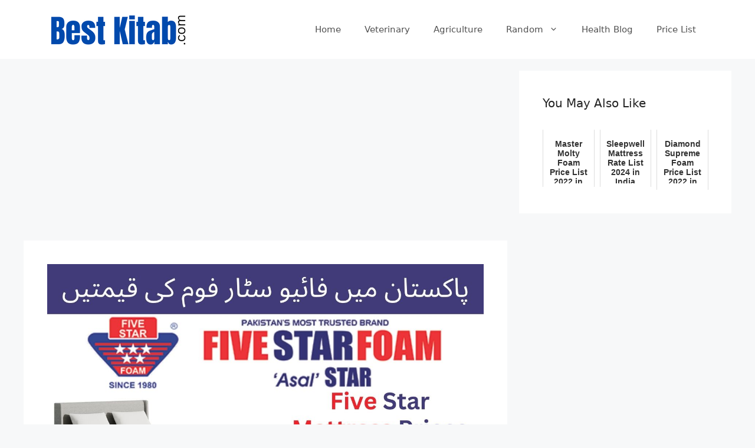

--- FILE ---
content_type: text/html; charset=UTF-8
request_url: https://bestkitab.com/five-star-foam-price-list-in-pakistan/
body_size: 15298
content:
<!DOCTYPE html>
<html lang="en-US">
<head>
	<meta charset="UTF-8">
	<meta name='robots' content='index, follow, max-image-preview:large, max-snippet:-1, max-video-preview:-1' />
<meta name="viewport" content="width=device-width, initial-scale=1">
	<!-- This site is optimized with the Yoast SEO plugin v26.8 - https://yoast.com/product/yoast-seo-wordpress/ -->
	<title>Five Star Foam Price List 2022 in Pakistan</title>
	<link rel="canonical" href="https://bestkitab.com/five-star-foam-price-list-in-pakistan/" />
	<meta property="og:locale" content="en_US" />
	<meta property="og:type" content="article" />
	<meta property="og:title" content="Five Star Foam Price List 2022 in Pakistan" />
	<meta property="og:description" content="On this Webpage, We will share Five Star Foam price list 2022 in Pakistan. In this Five Star Mattress Chart, you can see the prices of 4 Inches, 5 Inches, 6 Inches, 8 Inches, and 10 Inches Mattresses in Pakistan. Five Star Mattress Foam Rate List 2022 in Pakistan Here are the current prices of ... Read more" />
	<meta property="og:url" content="https://bestkitab.com/five-star-foam-price-list-in-pakistan/" />
	<meta property="og:site_name" content="Best Kitab" />
	<meta property="article:published_time" content="2022-09-19T03:34:10+00:00" />
	<meta property="og:image" content="https://bestkitab.com/wp-content/uploads/2022/09/Five-Star-Foam-Price-List-in-Pakistan-Rate-List.jpg" />
	<meta property="og:image:width" content="1200" />
	<meta property="og:image:height" content="630" />
	<meta property="og:image:type" content="image/jpeg" />
	<meta name="author" content="Best Kitab" />
	<meta name="twitter:card" content="summary_large_image" />
	<meta name="twitter:label1" content="Written by" />
	<meta name="twitter:data1" content="Best Kitab" />
	<meta name="twitter:label2" content="Est. reading time" />
	<meta name="twitter:data2" content="2 minutes" />
	<script type="application/ld+json" class="yoast-schema-graph">{"@context":"https://schema.org","@graph":[{"@type":"Article","@id":"https://bestkitab.com/five-star-foam-price-list-in-pakistan/#article","isPartOf":{"@id":"https://bestkitab.com/five-star-foam-price-list-in-pakistan/"},"author":{"name":"Best Kitab","@id":"https://bestkitab.com/#/schema/person/fc9c928970a17a48cb26bb0d938aaf17"},"headline":"Five Star Foam Price List 2022 in Pakistan","datePublished":"2022-09-19T03:34:10+00:00","mainEntityOfPage":{"@id":"https://bestkitab.com/five-star-foam-price-list-in-pakistan/"},"wordCount":245,"commentCount":0,"publisher":{"@id":"https://bestkitab.com/#organization"},"image":{"@id":"https://bestkitab.com/five-star-foam-price-list-in-pakistan/#primaryimage"},"thumbnailUrl":"https://bestkitab.com/wp-content/uploads/2022/09/Five-Star-Foam-Price-List-in-Pakistan-Rate-List.jpg","articleSection":["Household Item Prices"],"inLanguage":"en-US"},{"@type":"WebPage","@id":"https://bestkitab.com/five-star-foam-price-list-in-pakistan/","url":"https://bestkitab.com/five-star-foam-price-list-in-pakistan/","name":"Five Star Foam Price List 2022 in Pakistan","isPartOf":{"@id":"https://bestkitab.com/#website"},"primaryImageOfPage":{"@id":"https://bestkitab.com/five-star-foam-price-list-in-pakistan/#primaryimage"},"image":{"@id":"https://bestkitab.com/five-star-foam-price-list-in-pakistan/#primaryimage"},"thumbnailUrl":"https://bestkitab.com/wp-content/uploads/2022/09/Five-Star-Foam-Price-List-in-Pakistan-Rate-List.jpg","datePublished":"2022-09-19T03:34:10+00:00","breadcrumb":{"@id":"https://bestkitab.com/five-star-foam-price-list-in-pakistan/#breadcrumb"},"inLanguage":"en-US","potentialAction":[{"@type":"ReadAction","target":["https://bestkitab.com/five-star-foam-price-list-in-pakistan/"]}]},{"@type":"ImageObject","inLanguage":"en-US","@id":"https://bestkitab.com/five-star-foam-price-list-in-pakistan/#primaryimage","url":"https://bestkitab.com/wp-content/uploads/2022/09/Five-Star-Foam-Price-List-in-Pakistan-Rate-List.jpg","contentUrl":"https://bestkitab.com/wp-content/uploads/2022/09/Five-Star-Foam-Price-List-in-Pakistan-Rate-List.jpg","width":1200,"height":630,"caption":"Five Star Foam Price List 2022 in Pakistan"},{"@type":"BreadcrumbList","@id":"https://bestkitab.com/five-star-foam-price-list-in-pakistan/#breadcrumb","itemListElement":[{"@type":"ListItem","position":1,"name":"Home","item":"https://bestkitab.com/"},{"@type":"ListItem","position":2,"name":"Five Star Foam Price List 2022 in Pakistan"}]},{"@type":"WebSite","@id":"https://bestkitab.com/#website","url":"https://bestkitab.com/","name":"Best Kitab","description":"Best Kitab Online Free Download","publisher":{"@id":"https://bestkitab.com/#organization"},"potentialAction":[{"@type":"SearchAction","target":{"@type":"EntryPoint","urlTemplate":"https://bestkitab.com/?s={search_term_string}"},"query-input":{"@type":"PropertyValueSpecification","valueRequired":true,"valueName":"search_term_string"}}],"inLanguage":"en-US"},{"@type":"Organization","@id":"https://bestkitab.com/#organization","name":"Best Kitab","url":"https://bestkitab.com/","logo":{"@type":"ImageObject","inLanguage":"en-US","@id":"https://bestkitab.com/#/schema/logo/image/","url":"https://bestkitab.com/wp-content/uploads/2022/09/cropped-BestKitab.com-Logo.png","contentUrl":"https://bestkitab.com/wp-content/uploads/2022/09/cropped-BestKitab.com-Logo.png","width":250,"height":53,"caption":"Best Kitab"},"image":{"@id":"https://bestkitab.com/#/schema/logo/image/"}},{"@type":"Person","@id":"https://bestkitab.com/#/schema/person/fc9c928970a17a48cb26bb0d938aaf17","name":"Best Kitab","image":{"@type":"ImageObject","inLanguage":"en-US","@id":"https://bestkitab.com/#/schema/person/image/","url":"https://secure.gravatar.com/avatar/41af8d0c2f100bfe27e2d9cec8daba8c7cd33bd0be1796a3dd6270ab2049cb81?s=96&d=mm&r=g","contentUrl":"https://secure.gravatar.com/avatar/41af8d0c2f100bfe27e2d9cec8daba8c7cd33bd0be1796a3dd6270ab2049cb81?s=96&d=mm&r=g","caption":"Best Kitab"},"sameAs":["https://bestkitab.com"]}]}</script>
	<!-- / Yoast SEO plugin. -->


<link rel='dns-prefetch' href='//platform-api.sharethis.com' />
<link rel='dns-prefetch' href='//pagead2.googlesyndication.com' />
<link rel="alternate" type="application/rss+xml" title="Best Kitab &raquo; Feed" href="https://bestkitab.com/feed/" />
<script id="wpp-js" src="https://bestkitab.com/wp-content/plugins/wordpress-popular-posts/assets/js/wpp.min.js?ver=7.3.6" data-sampling="0" data-sampling-rate="100" data-api-url="https://bestkitab.com/wp-json/wordpress-popular-posts" data-post-id="1052" data-token="c6ff0cb6ae" data-lang="0" data-debug="0"></script>
<link rel="alternate" title="oEmbed (JSON)" type="application/json+oembed" href="https://bestkitab.com/wp-json/oembed/1.0/embed?url=https%3A%2F%2Fbestkitab.com%2Ffive-star-foam-price-list-in-pakistan%2F" />
<link rel="alternate" title="oEmbed (XML)" type="text/xml+oembed" href="https://bestkitab.com/wp-json/oembed/1.0/embed?url=https%3A%2F%2Fbestkitab.com%2Ffive-star-foam-price-list-in-pakistan%2F&#038;format=xml" />
<style id='wp-img-auto-sizes-contain-inline-css'>
img:is([sizes=auto i],[sizes^="auto," i]){contain-intrinsic-size:3000px 1500px}
/*# sourceURL=wp-img-auto-sizes-contain-inline-css */
</style>

<style id='wp-emoji-styles-inline-css'>

	img.wp-smiley, img.emoji {
		display: inline !important;
		border: none !important;
		box-shadow: none !important;
		height: 1em !important;
		width: 1em !important;
		margin: 0 0.07em !important;
		vertical-align: -0.1em !important;
		background: none !important;
		padding: 0 !important;
	}
/*# sourceURL=wp-emoji-styles-inline-css */
</style>
<link rel='stylesheet' id='wp-block-library-css' href='https://bestkitab.com/wp-includes/css/dist/block-library/style.min.css?ver=6.9' media='all' />
<style id='global-styles-inline-css'>
:root{--wp--preset--aspect-ratio--square: 1;--wp--preset--aspect-ratio--4-3: 4/3;--wp--preset--aspect-ratio--3-4: 3/4;--wp--preset--aspect-ratio--3-2: 3/2;--wp--preset--aspect-ratio--2-3: 2/3;--wp--preset--aspect-ratio--16-9: 16/9;--wp--preset--aspect-ratio--9-16: 9/16;--wp--preset--color--black: #000000;--wp--preset--color--cyan-bluish-gray: #abb8c3;--wp--preset--color--white: #ffffff;--wp--preset--color--pale-pink: #f78da7;--wp--preset--color--vivid-red: #cf2e2e;--wp--preset--color--luminous-vivid-orange: #ff6900;--wp--preset--color--luminous-vivid-amber: #fcb900;--wp--preset--color--light-green-cyan: #7bdcb5;--wp--preset--color--vivid-green-cyan: #00d084;--wp--preset--color--pale-cyan-blue: #8ed1fc;--wp--preset--color--vivid-cyan-blue: #0693e3;--wp--preset--color--vivid-purple: #9b51e0;--wp--preset--color--contrast: var(--contrast);--wp--preset--color--contrast-2: var(--contrast-2);--wp--preset--color--contrast-3: var(--contrast-3);--wp--preset--color--base: var(--base);--wp--preset--color--base-2: var(--base-2);--wp--preset--color--base-3: var(--base-3);--wp--preset--color--accent: var(--accent);--wp--preset--gradient--vivid-cyan-blue-to-vivid-purple: linear-gradient(135deg,rgb(6,147,227) 0%,rgb(155,81,224) 100%);--wp--preset--gradient--light-green-cyan-to-vivid-green-cyan: linear-gradient(135deg,rgb(122,220,180) 0%,rgb(0,208,130) 100%);--wp--preset--gradient--luminous-vivid-amber-to-luminous-vivid-orange: linear-gradient(135deg,rgb(252,185,0) 0%,rgb(255,105,0) 100%);--wp--preset--gradient--luminous-vivid-orange-to-vivid-red: linear-gradient(135deg,rgb(255,105,0) 0%,rgb(207,46,46) 100%);--wp--preset--gradient--very-light-gray-to-cyan-bluish-gray: linear-gradient(135deg,rgb(238,238,238) 0%,rgb(169,184,195) 100%);--wp--preset--gradient--cool-to-warm-spectrum: linear-gradient(135deg,rgb(74,234,220) 0%,rgb(151,120,209) 20%,rgb(207,42,186) 40%,rgb(238,44,130) 60%,rgb(251,105,98) 80%,rgb(254,248,76) 100%);--wp--preset--gradient--blush-light-purple: linear-gradient(135deg,rgb(255,206,236) 0%,rgb(152,150,240) 100%);--wp--preset--gradient--blush-bordeaux: linear-gradient(135deg,rgb(254,205,165) 0%,rgb(254,45,45) 50%,rgb(107,0,62) 100%);--wp--preset--gradient--luminous-dusk: linear-gradient(135deg,rgb(255,203,112) 0%,rgb(199,81,192) 50%,rgb(65,88,208) 100%);--wp--preset--gradient--pale-ocean: linear-gradient(135deg,rgb(255,245,203) 0%,rgb(182,227,212) 50%,rgb(51,167,181) 100%);--wp--preset--gradient--electric-grass: linear-gradient(135deg,rgb(202,248,128) 0%,rgb(113,206,126) 100%);--wp--preset--gradient--midnight: linear-gradient(135deg,rgb(2,3,129) 0%,rgb(40,116,252) 100%);--wp--preset--font-size--small: 13px;--wp--preset--font-size--medium: 20px;--wp--preset--font-size--large: 36px;--wp--preset--font-size--x-large: 42px;--wp--preset--spacing--20: 0.44rem;--wp--preset--spacing--30: 0.67rem;--wp--preset--spacing--40: 1rem;--wp--preset--spacing--50: 1.5rem;--wp--preset--spacing--60: 2.25rem;--wp--preset--spacing--70: 3.38rem;--wp--preset--spacing--80: 5.06rem;--wp--preset--shadow--natural: 6px 6px 9px rgba(0, 0, 0, 0.2);--wp--preset--shadow--deep: 12px 12px 50px rgba(0, 0, 0, 0.4);--wp--preset--shadow--sharp: 6px 6px 0px rgba(0, 0, 0, 0.2);--wp--preset--shadow--outlined: 6px 6px 0px -3px rgb(255, 255, 255), 6px 6px rgb(0, 0, 0);--wp--preset--shadow--crisp: 6px 6px 0px rgb(0, 0, 0);}:where(.is-layout-flex){gap: 0.5em;}:where(.is-layout-grid){gap: 0.5em;}body .is-layout-flex{display: flex;}.is-layout-flex{flex-wrap: wrap;align-items: center;}.is-layout-flex > :is(*, div){margin: 0;}body .is-layout-grid{display: grid;}.is-layout-grid > :is(*, div){margin: 0;}:where(.wp-block-columns.is-layout-flex){gap: 2em;}:where(.wp-block-columns.is-layout-grid){gap: 2em;}:where(.wp-block-post-template.is-layout-flex){gap: 1.25em;}:where(.wp-block-post-template.is-layout-grid){gap: 1.25em;}.has-black-color{color: var(--wp--preset--color--black) !important;}.has-cyan-bluish-gray-color{color: var(--wp--preset--color--cyan-bluish-gray) !important;}.has-white-color{color: var(--wp--preset--color--white) !important;}.has-pale-pink-color{color: var(--wp--preset--color--pale-pink) !important;}.has-vivid-red-color{color: var(--wp--preset--color--vivid-red) !important;}.has-luminous-vivid-orange-color{color: var(--wp--preset--color--luminous-vivid-orange) !important;}.has-luminous-vivid-amber-color{color: var(--wp--preset--color--luminous-vivid-amber) !important;}.has-light-green-cyan-color{color: var(--wp--preset--color--light-green-cyan) !important;}.has-vivid-green-cyan-color{color: var(--wp--preset--color--vivid-green-cyan) !important;}.has-pale-cyan-blue-color{color: var(--wp--preset--color--pale-cyan-blue) !important;}.has-vivid-cyan-blue-color{color: var(--wp--preset--color--vivid-cyan-blue) !important;}.has-vivid-purple-color{color: var(--wp--preset--color--vivid-purple) !important;}.has-black-background-color{background-color: var(--wp--preset--color--black) !important;}.has-cyan-bluish-gray-background-color{background-color: var(--wp--preset--color--cyan-bluish-gray) !important;}.has-white-background-color{background-color: var(--wp--preset--color--white) !important;}.has-pale-pink-background-color{background-color: var(--wp--preset--color--pale-pink) !important;}.has-vivid-red-background-color{background-color: var(--wp--preset--color--vivid-red) !important;}.has-luminous-vivid-orange-background-color{background-color: var(--wp--preset--color--luminous-vivid-orange) !important;}.has-luminous-vivid-amber-background-color{background-color: var(--wp--preset--color--luminous-vivid-amber) !important;}.has-light-green-cyan-background-color{background-color: var(--wp--preset--color--light-green-cyan) !important;}.has-vivid-green-cyan-background-color{background-color: var(--wp--preset--color--vivid-green-cyan) !important;}.has-pale-cyan-blue-background-color{background-color: var(--wp--preset--color--pale-cyan-blue) !important;}.has-vivid-cyan-blue-background-color{background-color: var(--wp--preset--color--vivid-cyan-blue) !important;}.has-vivid-purple-background-color{background-color: var(--wp--preset--color--vivid-purple) !important;}.has-black-border-color{border-color: var(--wp--preset--color--black) !important;}.has-cyan-bluish-gray-border-color{border-color: var(--wp--preset--color--cyan-bluish-gray) !important;}.has-white-border-color{border-color: var(--wp--preset--color--white) !important;}.has-pale-pink-border-color{border-color: var(--wp--preset--color--pale-pink) !important;}.has-vivid-red-border-color{border-color: var(--wp--preset--color--vivid-red) !important;}.has-luminous-vivid-orange-border-color{border-color: var(--wp--preset--color--luminous-vivid-orange) !important;}.has-luminous-vivid-amber-border-color{border-color: var(--wp--preset--color--luminous-vivid-amber) !important;}.has-light-green-cyan-border-color{border-color: var(--wp--preset--color--light-green-cyan) !important;}.has-vivid-green-cyan-border-color{border-color: var(--wp--preset--color--vivid-green-cyan) !important;}.has-pale-cyan-blue-border-color{border-color: var(--wp--preset--color--pale-cyan-blue) !important;}.has-vivid-cyan-blue-border-color{border-color: var(--wp--preset--color--vivid-cyan-blue) !important;}.has-vivid-purple-border-color{border-color: var(--wp--preset--color--vivid-purple) !important;}.has-vivid-cyan-blue-to-vivid-purple-gradient-background{background: var(--wp--preset--gradient--vivid-cyan-blue-to-vivid-purple) !important;}.has-light-green-cyan-to-vivid-green-cyan-gradient-background{background: var(--wp--preset--gradient--light-green-cyan-to-vivid-green-cyan) !important;}.has-luminous-vivid-amber-to-luminous-vivid-orange-gradient-background{background: var(--wp--preset--gradient--luminous-vivid-amber-to-luminous-vivid-orange) !important;}.has-luminous-vivid-orange-to-vivid-red-gradient-background{background: var(--wp--preset--gradient--luminous-vivid-orange-to-vivid-red) !important;}.has-very-light-gray-to-cyan-bluish-gray-gradient-background{background: var(--wp--preset--gradient--very-light-gray-to-cyan-bluish-gray) !important;}.has-cool-to-warm-spectrum-gradient-background{background: var(--wp--preset--gradient--cool-to-warm-spectrum) !important;}.has-blush-light-purple-gradient-background{background: var(--wp--preset--gradient--blush-light-purple) !important;}.has-blush-bordeaux-gradient-background{background: var(--wp--preset--gradient--blush-bordeaux) !important;}.has-luminous-dusk-gradient-background{background: var(--wp--preset--gradient--luminous-dusk) !important;}.has-pale-ocean-gradient-background{background: var(--wp--preset--gradient--pale-ocean) !important;}.has-electric-grass-gradient-background{background: var(--wp--preset--gradient--electric-grass) !important;}.has-midnight-gradient-background{background: var(--wp--preset--gradient--midnight) !important;}.has-small-font-size{font-size: var(--wp--preset--font-size--small) !important;}.has-medium-font-size{font-size: var(--wp--preset--font-size--medium) !important;}.has-large-font-size{font-size: var(--wp--preset--font-size--large) !important;}.has-x-large-font-size{font-size: var(--wp--preset--font-size--x-large) !important;}
/*# sourceURL=global-styles-inline-css */
</style>

<style id='classic-theme-styles-inline-css'>
/*! This file is auto-generated */
.wp-block-button__link{color:#fff;background-color:#32373c;border-radius:9999px;box-shadow:none;text-decoration:none;padding:calc(.667em + 2px) calc(1.333em + 2px);font-size:1.125em}.wp-block-file__button{background:#32373c;color:#fff;text-decoration:none}
/*# sourceURL=/wp-includes/css/classic-themes.min.css */
</style>
<link rel='stylesheet' id='contact-form-7-css' href='https://bestkitab.com/wp-content/plugins/contact-form-7/includes/css/styles.css?ver=6.1.4' media='all' />
<link rel='stylesheet' id='share-this-share-buttons-sticky-css' href='https://bestkitab.com/wp-content/plugins/sharethis-share-buttons/css/mu-style.css?ver=1754681856' media='all' />
<link rel='stylesheet' id='uaf_client_css-css' href='https://bestkitab.com/wp-content/uploads/useanyfont/uaf.css?ver=1764315325' media='all' />
<link rel='stylesheet' id='ez-toc-css' href='https://bestkitab.com/wp-content/plugins/easy-table-of-contents/assets/css/screen.min.css?ver=2.0.80' media='all' />
<style id='ez-toc-inline-css'>
div#ez-toc-container .ez-toc-title {font-size: 120%;}div#ez-toc-container .ez-toc-title {font-weight: 500;}div#ez-toc-container ul li , div#ez-toc-container ul li a {font-size: 95%;}div#ez-toc-container ul li , div#ez-toc-container ul li a {font-weight: 500;}div#ez-toc-container nav ul ul li {font-size: 90%;}.ez-toc-box-title {font-weight: bold; margin-bottom: 10px; text-align: center; text-transform: uppercase; letter-spacing: 1px; color: #666; padding-bottom: 5px;position:absolute;top:-4%;left:5%;background-color: inherit;transition: top 0.3s ease;}.ez-toc-box-title.toc-closed {top:-25%;}
.ez-toc-container-direction {direction: ltr;}.ez-toc-counter ul{counter-reset: item ;}.ez-toc-counter nav ul li a::before {content: counters(item, '.', decimal) '. ';display: inline-block;counter-increment: item;flex-grow: 0;flex-shrink: 0;margin-right: .2em; float: left; }.ez-toc-widget-direction {direction: ltr;}.ez-toc-widget-container ul{counter-reset: item ;}.ez-toc-widget-container nav ul li a::before {content: counters(item, '.', decimal) '. ';display: inline-block;counter-increment: item;flex-grow: 0;flex-shrink: 0;margin-right: .2em; float: left; }
/*# sourceURL=ez-toc-inline-css */
</style>
<link rel='stylesheet' id='wordpress-popular-posts-css-css' href='https://bestkitab.com/wp-content/plugins/wordpress-popular-posts/assets/css/wpp.css?ver=7.3.6' media='all' />
<link rel='stylesheet' id='generate-widget-areas-css' href='https://bestkitab.com/wp-content/themes/generatepress/assets/css/components/widget-areas.min.css?ver=3.6.1' media='all' />
<link rel='stylesheet' id='generate-style-css' href='https://bestkitab.com/wp-content/themes/generatepress/assets/css/main.min.css?ver=3.6.1' media='all' />
<style id='generate-style-inline-css'>
body{background-color:#f7f8f9;color:#222222;}a{color:#1e73be;}a:hover, a:focus, a:active{color:#000000;}.wp-block-group__inner-container{max-width:1200px;margin-left:auto;margin-right:auto;}.generate-back-to-top{font-size:20px;border-radius:3px;position:fixed;bottom:30px;right:30px;line-height:40px;width:40px;text-align:center;z-index:10;transition:opacity 300ms ease-in-out;opacity:0.1;transform:translateY(1000px);}.generate-back-to-top__show{opacity:1;transform:translateY(0);}:root{--contrast:#222222;--contrast-2:#575760;--contrast-3:#b2b2be;--base:#f0f0f0;--base-2:#f7f8f9;--base-3:#ffffff;--accent:#1e73be;}:root .has-contrast-color{color:var(--contrast);}:root .has-contrast-background-color{background-color:var(--contrast);}:root .has-contrast-2-color{color:var(--contrast-2);}:root .has-contrast-2-background-color{background-color:var(--contrast-2);}:root .has-contrast-3-color{color:var(--contrast-3);}:root .has-contrast-3-background-color{background-color:var(--contrast-3);}:root .has-base-color{color:var(--base);}:root .has-base-background-color{background-color:var(--base);}:root .has-base-2-color{color:var(--base-2);}:root .has-base-2-background-color{background-color:var(--base-2);}:root .has-base-3-color{color:var(--base-3);}:root .has-base-3-background-color{background-color:var(--base-3);}:root .has-accent-color{color:var(--accent);}:root .has-accent-background-color{background-color:var(--accent);}body, button, input, select, textarea{font-family:-apple-system, system-ui, BlinkMacSystemFont, "Segoe UI", Helvetica, Arial, sans-serif, "Apple Color Emoji", "Segoe UI Emoji", "Segoe UI Symbol";}body{line-height:1.5;}.entry-content > [class*="wp-block-"]:not(:last-child):not(.wp-block-heading){margin-bottom:1.5em;}.main-navigation .main-nav ul ul li a{font-size:14px;}.sidebar .widget, .footer-widgets .widget{font-size:17px;}@media (max-width:768px){h1{font-size:31px;}h2{font-size:27px;}h3{font-size:24px;}h4{font-size:22px;}h5{font-size:19px;}}.top-bar{background-color:#636363;color:#ffffff;}.top-bar a{color:#ffffff;}.top-bar a:hover{color:#303030;}.site-header{background-color:#ffffff;}.main-title a,.main-title a:hover{color:#222222;}.site-description{color:#757575;}.mobile-menu-control-wrapper .menu-toggle,.mobile-menu-control-wrapper .menu-toggle:hover,.mobile-menu-control-wrapper .menu-toggle:focus,.has-inline-mobile-toggle #site-navigation.toggled{background-color:rgba(0, 0, 0, 0.02);}.main-navigation,.main-navigation ul ul{background-color:#ffffff;}.main-navigation .main-nav ul li a, .main-navigation .menu-toggle, .main-navigation .menu-bar-items{color:#515151;}.main-navigation .main-nav ul li:not([class*="current-menu-"]):hover > a, .main-navigation .main-nav ul li:not([class*="current-menu-"]):focus > a, .main-navigation .main-nav ul li.sfHover:not([class*="current-menu-"]) > a, .main-navigation .menu-bar-item:hover > a, .main-navigation .menu-bar-item.sfHover > a{color:#7a8896;background-color:#ffffff;}button.menu-toggle:hover,button.menu-toggle:focus{color:#515151;}.main-navigation .main-nav ul li[class*="current-menu-"] > a{color:#7a8896;background-color:#ffffff;}.navigation-search input[type="search"],.navigation-search input[type="search"]:active, .navigation-search input[type="search"]:focus, .main-navigation .main-nav ul li.search-item.active > a, .main-navigation .menu-bar-items .search-item.active > a{color:#7a8896;background-color:#ffffff;}.main-navigation ul ul{background-color:#eaeaea;}.main-navigation .main-nav ul ul li a{color:#515151;}.main-navigation .main-nav ul ul li:not([class*="current-menu-"]):hover > a,.main-navigation .main-nav ul ul li:not([class*="current-menu-"]):focus > a, .main-navigation .main-nav ul ul li.sfHover:not([class*="current-menu-"]) > a{color:#7a8896;background-color:#eaeaea;}.main-navigation .main-nav ul ul li[class*="current-menu-"] > a{color:#7a8896;background-color:#eaeaea;}.separate-containers .inside-article, .separate-containers .comments-area, .separate-containers .page-header, .one-container .container, .separate-containers .paging-navigation, .inside-page-header{background-color:#ffffff;}.entry-title a{color:#222222;}.entry-title a:hover{color:#55555e;}.entry-meta{color:#595959;}.sidebar .widget{background-color:#ffffff;}.footer-widgets{background-color:#ffffff;}.footer-widgets .widget-title{color:#000000;}.site-info{color:#ffffff;background-color:#55555e;}.site-info a{color:#ffffff;}.site-info a:hover{color:#d3d3d3;}.footer-bar .widget_nav_menu .current-menu-item a{color:#d3d3d3;}input[type="text"],input[type="email"],input[type="url"],input[type="password"],input[type="search"],input[type="tel"],input[type="number"],textarea,select{color:#666666;background-color:#fafafa;border-color:#cccccc;}input[type="text"]:focus,input[type="email"]:focus,input[type="url"]:focus,input[type="password"]:focus,input[type="search"]:focus,input[type="tel"]:focus,input[type="number"]:focus,textarea:focus,select:focus{color:#666666;background-color:#ffffff;border-color:#bfbfbf;}button,html input[type="button"],input[type="reset"],input[type="submit"],a.button,a.wp-block-button__link:not(.has-background){color:#ffffff;background-color:#55555e;}button:hover,html input[type="button"]:hover,input[type="reset"]:hover,input[type="submit"]:hover,a.button:hover,button:focus,html input[type="button"]:focus,input[type="reset"]:focus,input[type="submit"]:focus,a.button:focus,a.wp-block-button__link:not(.has-background):active,a.wp-block-button__link:not(.has-background):focus,a.wp-block-button__link:not(.has-background):hover{color:#ffffff;background-color:#3f4047;}a.generate-back-to-top{background-color:rgba( 0,0,0,0.4 );color:#ffffff;}a.generate-back-to-top:hover,a.generate-back-to-top:focus{background-color:rgba( 0,0,0,0.6 );color:#ffffff;}:root{--gp-search-modal-bg-color:var(--base-3);--gp-search-modal-text-color:var(--contrast);--gp-search-modal-overlay-bg-color:rgba(0,0,0,0.2);}@media (max-width:768px){.main-navigation .menu-bar-item:hover > a, .main-navigation .menu-bar-item.sfHover > a{background:none;color:#515151;}}.nav-below-header .main-navigation .inside-navigation.grid-container, .nav-above-header .main-navigation .inside-navigation.grid-container{padding:0px 20px 0px 20px;}.site-main .wp-block-group__inner-container{padding:40px;}.separate-containers .paging-navigation{padding-top:20px;padding-bottom:20px;}.entry-content .alignwide, body:not(.no-sidebar) .entry-content .alignfull{margin-left:-40px;width:calc(100% + 80px);max-width:calc(100% + 80px);}.rtl .menu-item-has-children .dropdown-menu-toggle{padding-left:20px;}.rtl .main-navigation .main-nav ul li.menu-item-has-children > a{padding-right:20px;}@media (max-width:768px){.separate-containers .inside-article, .separate-containers .comments-area, .separate-containers .page-header, .separate-containers .paging-navigation, .one-container .site-content, .inside-page-header{padding:30px;}.site-main .wp-block-group__inner-container{padding:30px;}.inside-top-bar{padding-right:30px;padding-left:30px;}.inside-header{padding-right:30px;padding-left:30px;}.widget-area .widget{padding-top:30px;padding-right:30px;padding-bottom:30px;padding-left:30px;}.footer-widgets-container{padding-top:30px;padding-right:30px;padding-bottom:30px;padding-left:30px;}.inside-site-info{padding-right:30px;padding-left:30px;}.entry-content .alignwide, body:not(.no-sidebar) .entry-content .alignfull{margin-left:-30px;width:calc(100% + 60px);max-width:calc(100% + 60px);}.one-container .site-main .paging-navigation{margin-bottom:20px;}}/* End cached CSS */.is-right-sidebar{width:30%;}.is-left-sidebar{width:30%;}.site-content .content-area{width:70%;}@media (max-width:768px){.main-navigation .menu-toggle,.sidebar-nav-mobile:not(#sticky-placeholder){display:block;}.main-navigation ul,.gen-sidebar-nav,.main-navigation:not(.slideout-navigation):not(.toggled) .main-nav > ul,.has-inline-mobile-toggle #site-navigation .inside-navigation > *:not(.navigation-search):not(.main-nav){display:none;}.nav-align-right .inside-navigation,.nav-align-center .inside-navigation{justify-content:space-between;}.has-inline-mobile-toggle .mobile-menu-control-wrapper{display:flex;flex-wrap:wrap;}.has-inline-mobile-toggle .inside-header{flex-direction:row;text-align:left;flex-wrap:wrap;}.has-inline-mobile-toggle .header-widget,.has-inline-mobile-toggle #site-navigation{flex-basis:100%;}.nav-float-left .has-inline-mobile-toggle #site-navigation{order:10;}}
/*# sourceURL=generate-style-inline-css */
</style>
<script src="https://bestkitab.com/wp-content/plugins/related-posts-thumbnails/assets/js/front.min.js?ver=4.3.1" id="rpt_front_style-js"></script>
<script src="https://bestkitab.com/wp-includes/js/jquery/jquery.min.js?ver=3.7.1" id="jquery-core-js"></script>
<script src="https://bestkitab.com/wp-includes/js/jquery/jquery-migrate.min.js?ver=3.4.1" id="jquery-migrate-js"></script>
<script src="https://bestkitab.com/wp-content/plugins/related-posts-thumbnails/assets/js/lazy-load.js?ver=4.3.1" id="rpt-lazy-load-js"></script>
<script src="//platform-api.sharethis.com/js/sharethis.js?ver=2.3.6#property=618cba0791ffe60012ad1758&amp;product=inline-buttons&amp;source=sharethis-share-buttons-wordpress" id="share-this-share-buttons-mu-js"></script>
<link rel="https://api.w.org/" href="https://bestkitab.com/wp-json/" /><link rel="alternate" title="JSON" type="application/json" href="https://bestkitab.com/wp-json/wp/v2/posts/1052" /><link rel="EditURI" type="application/rsd+xml" title="RSD" href="https://bestkitab.com/xmlrpc.php?rsd" />
<meta name="generator" content="WordPress 6.9" />
<link rel='shortlink' href='https://bestkitab.com/?p=1052' />
<meta name="generator" content="Site Kit by Google 1.123.1" /><meta name="google-site-verification" content="lOmXv73w136nreP9WzWGVFqOX_lC25sNXdAZBuH6K3s" />


<script async src="https://pagead2.googlesyndication.com/pagead/js/adsbygoogle.js?client=ca-pub-2124079017847185"
     crossorigin="anonymous"></script>


<!-- Google tag (gtag.js) -->
<script async src="https://www.googletagmanager.com/gtag/js?id=G-5CPRVH2DW6"></script>
<script>
  window.dataLayer = window.dataLayer || [];
  function gtag(){dataLayer.push(arguments);}
  gtag('js', new Date());

  gtag('config', 'G-5CPRVH2DW6');
</script>
<style>

/* CSS added by Hide Metadata Plugin */

.entry-meta .byline,
			.entry-meta .by-author,
			.entry-header .entry-meta > span.byline,
			.entry-meta .author.vcard {
				display: none;
			}</style>
        <style>
            #related_posts_thumbnails li {
                border-right: 1px solid #dddddd;
                background-color: #ffffff            }

            #related_posts_thumbnails li:hover {
                background-color: #eeeeee;
            }

            .relpost_content {
                font-size: 14px;
                color: #333333;
            }

            .relpost-block-single {
                background-color: #ffffff;
                border-right: 1px solid #dddddd;
                border-left: 1px solid #dddddd;
                margin-right: -1px;
            }

            .relpost-block-single:hover {
                background-color: #eeeeee;
            }
        </style>

                    <style id="wpp-loading-animation-styles">@-webkit-keyframes bgslide{from{background-position-x:0}to{background-position-x:-200%}}@keyframes bgslide{from{background-position-x:0}to{background-position-x:-200%}}.wpp-widget-block-placeholder,.wpp-shortcode-placeholder{margin:0 auto;width:60px;height:3px;background:#dd3737;background:linear-gradient(90deg,#dd3737 0%,#571313 10%,#dd3737 100%);background-size:200% auto;border-radius:3px;-webkit-animation:bgslide 1s infinite linear;animation:bgslide 1s infinite linear}</style>
            
<!-- Google AdSense meta tags added by Site Kit -->
<meta name="google-adsense-platform-account" content="ca-host-pub-2644536267352236">
<meta name="google-adsense-platform-domain" content="sitekit.withgoogle.com">
<!-- End Google AdSense meta tags added by Site Kit -->

<!-- Google AdSense snippet added by Site Kit -->
<script async src="https://pagead2.googlesyndication.com/pagead/js/adsbygoogle.js?client=ca-pub-9638606461206819&amp;host=ca-host-pub-2644536267352236" crossorigin="anonymous"></script>

<!-- End Google AdSense snippet added by Site Kit -->
</head>

<body class="wp-singular post-template-default single single-post postid-1052 single-format-standard wp-custom-logo wp-embed-responsive wp-theme-generatepress right-sidebar nav-float-right separate-containers header-aligned-left dropdown-hover featured-image-active" itemtype="https://schema.org/Blog" itemscope>
	<a class="screen-reader-text skip-link" href="#content" title="Skip to content">Skip to content</a>		<header class="site-header has-inline-mobile-toggle" id="masthead" aria-label="Site"  itemtype="https://schema.org/WPHeader" itemscope>
			<div class="inside-header grid-container">
				<div class="site-logo">
					<a href="https://bestkitab.com/" rel="home">
						<img  class="header-image is-logo-image" alt="Best Kitab" src="https://bestkitab.com/wp-content/uploads/2022/09/cropped-BestKitab.com-Logo.png" width="250" height="53" />
					</a>
				</div>	<nav class="main-navigation mobile-menu-control-wrapper" id="mobile-menu-control-wrapper" aria-label="Mobile Toggle">
				<button data-nav="site-navigation" class="menu-toggle" aria-controls="primary-menu" aria-expanded="false">
			<span class="gp-icon icon-menu-bars"><svg viewBox="0 0 512 512" aria-hidden="true" xmlns="http://www.w3.org/2000/svg" width="1em" height="1em"><path d="M0 96c0-13.255 10.745-24 24-24h464c13.255 0 24 10.745 24 24s-10.745 24-24 24H24c-13.255 0-24-10.745-24-24zm0 160c0-13.255 10.745-24 24-24h464c13.255 0 24 10.745 24 24s-10.745 24-24 24H24c-13.255 0-24-10.745-24-24zm0 160c0-13.255 10.745-24 24-24h464c13.255 0 24 10.745 24 24s-10.745 24-24 24H24c-13.255 0-24-10.745-24-24z" /></svg><svg viewBox="0 0 512 512" aria-hidden="true" xmlns="http://www.w3.org/2000/svg" width="1em" height="1em"><path d="M71.029 71.029c9.373-9.372 24.569-9.372 33.942 0L256 222.059l151.029-151.03c9.373-9.372 24.569-9.372 33.942 0 9.372 9.373 9.372 24.569 0 33.942L289.941 256l151.03 151.029c9.372 9.373 9.372 24.569 0 33.942-9.373 9.372-24.569 9.372-33.942 0L256 289.941l-151.029 151.03c-9.373 9.372-24.569 9.372-33.942 0-9.372-9.373-9.372-24.569 0-33.942L222.059 256 71.029 104.971c-9.372-9.373-9.372-24.569 0-33.942z" /></svg></span><span class="screen-reader-text">Menu</span>		</button>
	</nav>
			<nav class="main-navigation sub-menu-right" id="site-navigation" aria-label="Primary"  itemtype="https://schema.org/SiteNavigationElement" itemscope>
			<div class="inside-navigation grid-container">
								<button class="menu-toggle" aria-controls="primary-menu" aria-expanded="false">
					<span class="gp-icon icon-menu-bars"><svg viewBox="0 0 512 512" aria-hidden="true" xmlns="http://www.w3.org/2000/svg" width="1em" height="1em"><path d="M0 96c0-13.255 10.745-24 24-24h464c13.255 0 24 10.745 24 24s-10.745 24-24 24H24c-13.255 0-24-10.745-24-24zm0 160c0-13.255 10.745-24 24-24h464c13.255 0 24 10.745 24 24s-10.745 24-24 24H24c-13.255 0-24-10.745-24-24zm0 160c0-13.255 10.745-24 24-24h464c13.255 0 24 10.745 24 24s-10.745 24-24 24H24c-13.255 0-24-10.745-24-24z" /></svg><svg viewBox="0 0 512 512" aria-hidden="true" xmlns="http://www.w3.org/2000/svg" width="1em" height="1em"><path d="M71.029 71.029c9.373-9.372 24.569-9.372 33.942 0L256 222.059l151.029-151.03c9.373-9.372 24.569-9.372 33.942 0 9.372 9.373 9.372 24.569 0 33.942L289.941 256l151.03 151.029c9.372 9.373 9.372 24.569 0 33.942-9.373 9.372-24.569 9.372-33.942 0L256 289.941l-151.029 151.03c-9.373 9.372-24.569 9.372-33.942 0-9.372-9.373-9.372-24.569 0-33.942L222.059 256 71.029 104.971c-9.372-9.373-9.372-24.569 0-33.942z" /></svg></span><span class="mobile-menu">Menu</span>				</button>
				<div id="primary-menu" class="main-nav"><ul id="menu-main-menu" class=" menu sf-menu"><li id="menu-item-164" class="menu-item menu-item-type-custom menu-item-object-custom menu-item-home menu-item-164"><a href="https://bestkitab.com/">Home</a></li>
<li id="menu-item-91" class="menu-item menu-item-type-taxonomy menu-item-object-category menu-item-91"><a href="https://bestkitab.com/category/veterinary-books-in-urdu/">Veterinary</a></li>
<li id="menu-item-322" class="menu-item menu-item-type-custom menu-item-object-custom menu-item-322"><a href="https://bestkitab.com/category/agriculture-books-in-urdu/">Agriculture</a></li>
<li id="menu-item-289" class="menu-item menu-item-type-custom menu-item-object-custom menu-item-has-children menu-item-289"><a href="#">Random<span role="presentation" class="dropdown-menu-toggle"><span class="gp-icon icon-arrow"><svg viewBox="0 0 330 512" aria-hidden="true" xmlns="http://www.w3.org/2000/svg" width="1em" height="1em"><path d="M305.913 197.085c0 2.266-1.133 4.815-2.833 6.514L171.087 335.593c-1.7 1.7-4.249 2.832-6.515 2.832s-4.815-1.133-6.515-2.832L26.064 203.599c-1.7-1.7-2.832-4.248-2.832-6.514s1.132-4.816 2.832-6.515l14.162-14.163c1.7-1.699 3.966-2.832 6.515-2.832 2.266 0 4.815 1.133 6.515 2.832l111.316 111.317 111.316-111.317c1.7-1.699 4.249-2.832 6.515-2.832s4.815 1.133 6.515 2.832l14.162 14.163c1.7 1.7 2.833 4.249 2.833 6.515z" /></svg></span></span></a>
<ul class="sub-menu">
	<li id="menu-item-27" class="menu-item menu-item-type-taxonomy menu-item-object-category menu-item-27"><a href="https://bestkitab.com/category/amliyat-books/">Amliyat</a></li>
	<li id="menu-item-105" class="menu-item menu-item-type-taxonomy menu-item-object-category menu-item-105"><a href="https://bestkitab.com/category/rohani-wazaif/">Rohani Wazaif</a></li>
	<li id="menu-item-65" class="menu-item menu-item-type-taxonomy menu-item-object-category menu-item-65"><a href="https://bestkitab.com/category/hikmat-books/">Hikmat &#038; Tibb</a></li>
	<li id="menu-item-293" class="menu-item menu-item-type-taxonomy menu-item-object-category menu-item-293"><a href="https://bestkitab.com/category/quran-e-pak/">Quran e Pak</a></li>
	<li id="menu-item-290" class="menu-item menu-item-type-taxonomy menu-item-object-category menu-item-290"><a href="https://bestkitab.com/category/islamic-books/">Islamic Books</a></li>
	<li id="menu-item-291" class="menu-item menu-item-type-taxonomy menu-item-object-category menu-item-291"><a href="https://bestkitab.com/category/learning-books/">Learning Books</a></li>
	<li id="menu-item-292" class="menu-item menu-item-type-taxonomy menu-item-object-category menu-item-292"><a href="https://bestkitab.com/category/motivational-books/">Motivational Books</a></li>
</ul>
</li>
<li id="menu-item-552" class="menu-item menu-item-type-custom menu-item-object-custom menu-item-552"><a href="https://bestkitab.com/category/blog/">Health Blog</a></li>
<li id="menu-item-904" class="menu-item menu-item-type-taxonomy menu-item-object-category menu-item-904"><a href="https://bestkitab.com/category/price-list/">Price List</a></li>
</ul></div>			</div>
		</nav>
					</div>
		</header>
		
	<div class="site grid-container container hfeed" id="page">
				<div class="site-content" id="content">
			
	<div class="content-area" id="primary">
		<main class="site-main" id="main">
			<div class='code-block code-block-1' style='margin: 8px auto; text-align: center; display: block; clear: both;'>
<script async src="https://pagead2.googlesyndication.com/pagead/js/adsbygoogle.js?client=ca-pub-2124079017847185"
     crossorigin="anonymous"></script>
<!-- Best Before Post -->
<ins class="adsbygoogle"
     style="display:block"
     data-ad-client="ca-pub-2124079017847185"
     data-ad-slot="4500916396"
     data-ad-format="auto"
     data-full-width-responsive="true"></ins>
<script>
     (adsbygoogle = window.adsbygoogle || []).push({});
</script></div>

<article id="post-1052" class="post-1052 post type-post status-publish format-standard has-post-thumbnail hentry category-household-item-prices" itemtype="https://schema.org/CreativeWork" itemscope>
	<div class="inside-article">
				<div class="featured-image page-header-image-single grid-container grid-parent">
			<img width="1200" height="630" src="https://bestkitab.com/wp-content/uploads/2022/09/Five-Star-Foam-Price-List-in-Pakistan-Rate-List.jpg" class="attachment-full size-full wp-post-image" alt="Five Star Foam Price List 2022 in Pakistan" itemprop="image" decoding="async" fetchpriority="high" srcset="https://bestkitab.com/wp-content/uploads/2022/09/Five-Star-Foam-Price-List-in-Pakistan-Rate-List.jpg 1200w, https://bestkitab.com/wp-content/uploads/2022/09/Five-Star-Foam-Price-List-in-Pakistan-Rate-List-300x158.jpg 300w, https://bestkitab.com/wp-content/uploads/2022/09/Five-Star-Foam-Price-List-in-Pakistan-Rate-List-1024x538.jpg 1024w, https://bestkitab.com/wp-content/uploads/2022/09/Five-Star-Foam-Price-List-in-Pakistan-Rate-List-768x403.jpg 768w" sizes="(max-width: 1200px) 100vw, 1200px" />		</div>
					<header class="entry-header">
				<h1 class="entry-title" itemprop="headline">Five Star Foam Price List 2022 in Pakistan</h1>		<div class="entry-meta">
			<span class="posted-on"><time class="entry-date published" datetime="2022-09-19T08:34:10+05:00" itemprop="datePublished">September 19, 2022</time></span> <span class="byline">by <span class="author vcard" itemprop="author" itemtype="https://schema.org/Person" itemscope><a class="url fn n" href="https://bestkitab.com/author/bestkitabadmin/" title="View all posts by Best Kitab" rel="author" itemprop="url"><span class="author-name" itemprop="name">Best Kitab</span></a></span></span> 		</div>
					</header>
			
		<div class="entry-content" itemprop="text">
			<p>On this Webpage, We will share Five Star Foam price list 2022 in Pakistan. In this Five Star Mattress Chart, you can see the prices of 4 Inches, 5 Inches, 6 Inches, 8 Inches, and 10 Inches Mattresses in Pakistan.</p>
<div id="ez-toc-container" class="ez-toc-v2_0_80 counter-hierarchy ez-toc-counter ez-toc-grey ez-toc-container-direction">
<p class="ez-toc-title" style="cursor:inherit">Table of Contents</p>
<label for="ez-toc-cssicon-toggle-item-69702f33cd041" class="ez-toc-cssicon-toggle-label"><span class=""><span class="eztoc-hide" style="display:none;">Toggle</span><span class="ez-toc-icon-toggle-span"><svg style="fill: #999;color:#999" xmlns="http://www.w3.org/2000/svg" class="list-377408" width="20px" height="20px" viewBox="0 0 24 24" fill="none"><path d="M6 6H4v2h2V6zm14 0H8v2h12V6zM4 11h2v2H4v-2zm16 0H8v2h12v-2zM4 16h2v2H4v-2zm16 0H8v2h12v-2z" fill="currentColor"></path></svg><svg style="fill: #999;color:#999" class="arrow-unsorted-368013" xmlns="http://www.w3.org/2000/svg" width="10px" height="10px" viewBox="0 0 24 24" version="1.2" baseProfile="tiny"><path d="M18.2 9.3l-6.2-6.3-6.2 6.3c-.2.2-.3.4-.3.7s.1.5.3.7c.2.2.4.3.7.3h11c.3 0 .5-.1.7-.3.2-.2.3-.5.3-.7s-.1-.5-.3-.7zM5.8 14.7l6.2 6.3 6.2-6.3c.2-.2.3-.5.3-.7s-.1-.5-.3-.7c-.2-.2-.4-.3-.7-.3h-11c-.3 0-.5.1-.7.3-.2.2-.3.5-.3.7s.1.5.3.7z"/></svg></span></span></label><input type="checkbox"  id="ez-toc-cssicon-toggle-item-69702f33cd041"  aria-label="Toggle" /><nav><ul class='ez-toc-list ez-toc-list-level-1 ' ><li class='ez-toc-page-1 ez-toc-heading-level-2'><a class="ez-toc-link ez-toc-heading-1" href="#Five_Star_Mattress_Foam_Rate_List_2022_in_Pakistan" >Five Star Mattress Foam Rate List 2022 in Pakistan</a><ul class='ez-toc-list-level-3' ><li class='ez-toc-heading-level-3'><a class="ez-toc-link ez-toc-heading-2" href="#Related_posts" >Related posts:</a></li></ul></li><li class='ez-toc-page-1 ez-toc-heading-level-2'><a class="ez-toc-link ez-toc-heading-3" href="#Master_Molty_Foam_Price_List_2022_in_Pakistan" >Master Molty Foam Price List 2022 in Pakistan</a></li><li class='ez-toc-page-1 ez-toc-heading-level-2'><a class="ez-toc-link ez-toc-heading-4" href="#Diamond_Supreme_Foam_Price_List_2022_in_Pakistan" >Diamond Supreme Foam Price List 2022 in Pakistan</a></li><li class='ez-toc-page-1 ez-toc-heading-level-2'><a class="ez-toc-link ez-toc-heading-5" href="#Sleepwell_Mattress_Rate_List_2024_in_India" >Sleepwell Mattress Rate List 2024 in India</a></li></ul></nav></div>
<h2><span class="ez-toc-section" id="Five_Star_Mattress_Foam_Rate_List_2022_in_Pakistan"></span><span style="font-size: 18pt;"><strong>Five Star Mattress Foam Rate List 2022 in Pakistan</strong></span><span class="ez-toc-section-end"></span></h2>
<p>Here are the current prices of Five Star Foam with bedding Size in Pakistan;</p>
<p>&nbsp;</p>
<table dir="ltr" style="width: 93.492%; height: 902px;" border="1" cellspacing="0" cellpadding="0">
<colgroup>
<col width="221" />
<col width="80" /></colgroup>
<tbody>
<tr style="height: 49px;">
<td style="text-align: center; height: 49px; width: 58.5584%; background-color: #a6650a;"><span style="font-size: 14pt; color: #ffffff;"><strong><em>Five Star Foam Catalogue</em></strong></span></td>
<td style="text-align: center; width: 22.5945%; background-color: #a6650a; height: 49px;"><span style="font-size: 14pt; color: #ffffff;"><strong><em>Bedding Size</em></strong></span></td>
<td style="text-align: center; height: 49px; width: 159.941%; background-color: #a6650a;"><span style="font-size: 14pt; color: #ffffff;"><strong><em>Price</em></strong></span></td>
</tr>
<tr style="height: 45px;">
<td style="height: 45px; width: 58.5584%;" data-sheets-value="{&quot;1&quot;:2,&quot;2&quot;:&quot;FH-1195 Air Lux Spring Mattress (King Size )&quot;}">FH-1195 Air Lux Spring Mattress (King Size )</td>
<td style="width: 22.5945%; text-align: center; height: 45px;">King Size</td>
<td style="text-align: center; height: 45px; width: 159.941%;" data-sheets-value="{&quot;1&quot;:3,&quot;3&quot;:16010}" data-sheets-numberformat="{&quot;1&quot;:4,&quot;2&quot;:&quot;[$Rs.]#,##0&quot;}">Rs.16,010</td>
</tr>
<tr style="height: 45px;">
<td style="height: 45px; width: 58.5584%;" data-sheets-value="{&quot;1&quot;:2,&quot;2&quot;:&quot;FH-1196 Spring Fit Mattress (King Size)&quot;}">FH-1196 Spring Fit Mattress (King Size)</td>
<td style="width: 22.5945%; text-align: center; height: 45px;">King Size</td>
<td style="text-align: center; height: 45px; width: 159.941%;" data-sheets-value="{&quot;1&quot;:3,&quot;3&quot;:16010}" data-sheets-numberformat="{&quot;1&quot;:4,&quot;2&quot;:&quot;[$Rs.]#,##0&quot;}">Rs.16,010</td>
</tr>
<tr style="height: 45px;">
<td style="height: 45px; width: 58.5584%;" data-sheets-value="{&quot;1&quot;:2,&quot;2&quot;:&quot;FH-1197 Rainbow Spring Mattress (King Size)&quot;}">FH-1197 Rainbow Spring Mattress (King Size)</td>
<td style="width: 22.5945%; text-align: center; height: 45px;">King Size</td>
<td style="text-align: center; height: 45px; width: 159.941%;" data-sheets-value="{&quot;1&quot;:3,&quot;3&quot;:11000}" data-sheets-numberformat="{&quot;1&quot;:4,&quot;2&quot;:&quot;[$Rs.]#,##0&quot;}">Rs.11,000</td>
</tr>
<tr style="height: 45px;">
<td style="height: 45px; width: 58.5584%;" data-sheets-value="{&quot;1&quot;:2,&quot;2&quot;:&quot;FH-1198 Five Star Foam (King Size 8″)&quot;}">FH-1198 Five Star Foam (King Size 8″)</td>
<td style="width: 22.5945%; text-align: center; height: 45px;">King Size</td>
<td style="text-align: center; height: 45px; width: 159.941%;" data-sheets-value="{&quot;1&quot;:3,&quot;3&quot;:17400}" data-sheets-numberformat="{&quot;1&quot;:4,&quot;2&quot;:&quot;[$Rs.]#,##0&quot;}">Rs.17,400</td>
</tr>
<tr style="height: 45px;">
<td style="height: 45px; width: 58.5584%;" data-sheets-value="{&quot;1&quot;:2,&quot;2&quot;:&quot;FH-1199 Five Star 2 in 1(King Size 8″)&quot;}">FH-1199 Five Star 2 in 1(King Size 8″)</td>
<td style="width: 22.5945%; text-align: center; height: 45px;">King Size</td>
<td style="text-align: center; height: 45px; width: 159.941%;" data-sheets-value="{&quot;1&quot;:3,&quot;3&quot;:17900}" data-sheets-numberformat="{&quot;1&quot;:4,&quot;2&quot;:&quot;[$Rs.]#,##0&quot;}">Rs.17,900</td>
</tr>
<tr style="height: 45px;">
<td style="height: 45px; width: 58.5584%;" data-sheets-value="{&quot;1&quot;:2,&quot;2&quot;:&quot;FH-1200 Five Star Wedding (King Size 8″)&quot;}">FH-1200 Five Star Wedding (King Size 8″)</td>
<td style="width: 22.5945%; text-align: center; height: 45px;">King Size</td>
<td style="text-align: center; height: 45px; width: 159.941%;" data-sheets-value="{&quot;1&quot;:3,&quot;3&quot;:18400}" data-sheets-numberformat="{&quot;1&quot;:4,&quot;2&quot;:&quot;[$Rs.]#,##0&quot;}">Rs.18,400</td>
</tr>
<tr style="height: 45px;">
<td style="height: 45px; width: 58.5584%;" data-sheets-value="{&quot;1&quot;:2,&quot;2&quot;:&quot;FH-1201 Tripedic (King SIze 8″)&quot;}">FH-1201 Tripedic (King SIze 8″)</td>
<td style="width: 22.5945%; text-align: center; height: 45px;">King Size</td>
<td style="text-align: center; height: 45px; width: 159.941%;" data-sheets-value="{&quot;1&quot;:3,&quot;3&quot;:19900}" data-sheets-numberformat="{&quot;1&quot;:4,&quot;2&quot;:&quot;[$Rs.]#,##0&quot;}">Rs.19,900</td>
</tr>
<tr style="height: 45px;">
<td style="height: 45px; width: 58.5584%;" data-sheets-value="{&quot;1&quot;:2,&quot;2&quot;:&quot;FH-1202 Medi Care – Foam (King Size 8″)&quot;}">FH-1202 Medi Care – Foam (King Size 8″)</td>
<td style="width: 22.5945%; text-align: center; height: 45px;">King Size</td>
<td style="text-align: center; height: 45px; width: 159.941%;" data-sheets-value="{&quot;1&quot;:3,&quot;3&quot;:20800}" data-sheets-numberformat="{&quot;1&quot;:4,&quot;2&quot;:&quot;[$Rs.]#,##0&quot;}">Rs.20,800</td>
</tr>
<tr style="height: 45px;">
<td style="height: 45px; width: 58.5584%;" data-sheets-value="{&quot;1&quot;:2,&quot;2&quot;:&quot;FH-1203 Relaxopedic – Foam (King Size 8″)&quot;}">FH-1203 Relaxopedic – Foam (King Size 8″)</td>
<td style="width: 22.5945%; text-align: center; height: 45px;">King Size</td>
<td style="text-align: center; height: 45px; width: 159.941%;" data-sheets-value="{&quot;1&quot;:3,&quot;3&quot;:22600}" data-sheets-numberformat="{&quot;1&quot;:4,&quot;2&quot;:&quot;[$Rs.]#,##0&quot;}">Rs.22,600</td>
</tr>
<tr style="height: 43px;">
<td style="height: 43px; width: 58.5584%;" data-sheets-value="{&quot;1&quot;:2,&quot;2&quot;:&quot;FH-1263 Jumper Spring Mattress (KING SIZE)&quot;}">FH-1263 Jumper Spring Mattress (KING SIZE)</td>
<td style="width: 22.5945%; text-align: center; height: 43px;">King Size</td>
<td style="text-align: center; height: 43px; width: 159.941%;" data-sheets-value="{&quot;1&quot;:3,&quot;3&quot;:11820}" data-sheets-numberformat="{&quot;1&quot;:4,&quot;2&quot;:&quot;[$Rs.]#,##0&quot;}">Rs.11,820</td>
</tr>
<tr style="height: 45px;">
<td style="height: 45px; width: 58.5584%;" data-sheets-value="{&quot;1&quot;:2,&quot;2&quot;:&quot;FH-1264 Milano-Spring (KING SIZE 10″)&quot;}">FH-1264 Milano-Spring (KING SIZE 10″)</td>
<td style="width: 22.5945%; text-align: center; height: 45px;">King Size</td>
<td style="text-align: center; height: 45px; width: 159.941%;" data-sheets-value="{&quot;1&quot;:3,&quot;3&quot;:20597}" data-sheets-numberformat="{&quot;1&quot;:4,&quot;2&quot;:&quot;[$Rs.]#,##0&quot;}">Rs.20,597</td>
</tr>
<tr style="height: 45px;">
<td style="height: 45px; width: 58.5584%;" data-sheets-value="{&quot;1&quot;:2,&quot;2&quot;:&quot;FH-5790 Five Star Special – Foam (KING SIZE 8″)&quot;}">FH-5790 Five Star Special – Foam (KING SIZE 8″)</td>
<td style="width: 22.5945%; text-align: center; height: 45px;">King Size</td>
<td style="text-align: center; height: 45px; width: 159.941%;" data-sheets-value="{&quot;1&quot;:3,&quot;3&quot;:17900}" data-sheets-numberformat="{&quot;1&quot;:4,&quot;2&quot;:&quot;[$Rs.]#,##0&quot;}">Rs.17,900</td>
</tr>
<tr style="height: 45px;">
<td style="height: 45px; width: 58.5584%;" data-sheets-value="{&quot;1&quot;:2,&quot;2&quot;:&quot;FH-5792 Five Star Express – Foam (KING SIZE 8″)&quot;}">FH-5792 Five Star Express – Foam (KING SIZE 8″)</td>
<td style="width: 22.5945%; text-align: center; height: 45px;">King Size</td>
<td style="text-align: center; height: 45px; width: 159.941%;" data-sheets-value="{&quot;1&quot;:3,&quot;3&quot;:18400}" data-sheets-numberformat="{&quot;1&quot;:4,&quot;2&quot;:&quot;[$Rs.]#,##0&quot;}">Rs.18,400</td>
</tr>
<tr style="height: 45px;">
<td style="height: 45px; width: 58.5584%;" data-sheets-value="{&quot;1&quot;:2,&quot;2&quot;:&quot;FH-5793 Five Star Executive – Foam (KING SIZE 8″)&quot;}">FH-5793 Five Star Executive – Foam (KING SIZE 8″)</td>
<td style="width: 22.5945%; text-align: center; height: 45px;">King Size</td>
<td style="text-align: center; height: 45px; width: 159.941%;" data-sheets-value="{&quot;1&quot;:3,&quot;3&quot;:18600}" data-sheets-numberformat="{&quot;1&quot;:4,&quot;2&quot;:&quot;[$Rs.]#,##0&quot;}">Rs.18,600</td>
</tr>
<tr style="height: 45px;">
<td style="height: 45px; width: 58.5584%;" data-sheets-value="{&quot;1&quot;:2,&quot;2&quot;:&quot;FH-5794 Duxiana – Spring 8\&quot;&quot;}">FH-5794 Duxiana – Spring 8&#8243;</td>
<td style="width: 22.5945%; text-align: center; height: 45px;">*</td>
<td style="text-align: center; height: 45px; width: 159.941%;" data-sheets-value="{&quot;1&quot;:3,&quot;3&quot;:20748}" data-sheets-numberformat="{&quot;1&quot;:4,&quot;2&quot;:&quot;[$Rs.]#,##0&quot;}">Rs.20,748</td>
</tr>
<tr style="height: 45px;">
<td style="height: 45px; width: 58.5584%;" data-sheets-value="{&quot;1&quot;:2,&quot;2&quot;:&quot;FH-5795 Crescendo – Form (KING SIZE 8″)&quot;}">FH-5795 Crescendo – Form (KING SIZE 8″)</td>
<td style="width: 22.5945%; text-align: center; height: 45px;">King Size</td>
<td style="text-align: center; height: 45px; width: 159.941%;" data-sheets-value="{&quot;1&quot;:3,&quot;3&quot;:18900}" data-sheets-numberformat="{&quot;1&quot;:4,&quot;2&quot;:&quot;[$Rs.]#,##0&quot;}">Rs.18,900</td>
</tr>
<tr style="height: 45px;">
<td style="height: 45px; width: 58.5584%;" data-sheets-value="{&quot;1&quot;:2,&quot;2&quot;:&quot;FH-5796 Alizeh – Form (KING SIZE)&quot;}">FH-5796 Alizeh – Form (KING SIZE)</td>
<td style="width: 22.5945%; text-align: center; height: 45px;">King Size</td>
<td style="text-align: center; height: 45px; width: 159.941%;" data-sheets-value="{&quot;1&quot;:3,&quot;3&quot;:36588}" data-sheets-numberformat="{&quot;1&quot;:4,&quot;2&quot;:&quot;[$Rs.]#,##0&quot;}">Rs.36,588</td>
</tr>
<tr style="height: 45px;">
<td style="height: 45px; width: 58.5584%;" data-sheets-value="{&quot;1&quot;:2,&quot;2&quot;:&quot;FH-5797 Alizeh Wonder – Spring (KING SIZE 10″)&quot;}">FH-5797 Alizeh Wonder – Spring (KING SIZE 10″)</td>
<td style="width: 22.5945%; text-align: center; height: 45px;">King Size</td>
<td style="text-align: center; height: 45px; width: 159.941%;" data-sheets-value="{&quot;1&quot;:3,&quot;3&quot;:27956}" data-sheets-numberformat="{&quot;1&quot;:4,&quot;2&quot;:&quot;[$Rs.]#,##0&quot;}">Rs.27,956</td>
</tr>
<tr style="height: 45px;">
<td style="height: 45px; width: 58.5584%;" data-sheets-value="{&quot;1&quot;:2,&quot;2&quot;:&quot;FH-5798 Alizeh Memory – Spring (KING SIZE 12″)&quot;}">FH-5798 Alizeh Memory – Spring (KING SIZE 12″)</td>
<td style="width: 22.5945%; text-align: center; height: 45px;">King Size</td>
<td style="text-align: center; height: 45px; width: 159.941%;" data-sheets-value="{&quot;1&quot;:3,&quot;3&quot;:96000}" data-sheets-numberformat="{&quot;1&quot;:4,&quot;2&quot;:&quot;[$Rs.]#,##0&quot;}">Rs.96,000</td>
</tr>
</tbody>
</table>
<p><span style="font-size: 14pt;"><strong>You can also check</strong> <span style="color: #0000ff;"><a style="color: #0000ff;" href="https://bestkitab.com/master-molty-foam-price-list/">Master Molty Foam Price List 2022 in Pakistan</a></span></span></p>
<!-- relpost-thumb-wrapper --><div class="relpost-thumb-wrapper"><!-- filter-class --><div class="relpost-thumb-container"><style>.relpost-block-single-image, .relpost-post-image { margin-bottom: 10px; }</style><h3><span class="ez-toc-section" id="Related_posts"></span>Related posts:<span class="ez-toc-section-end"></span></h3><div style="clear: both"></div><div style="clear: both"></div><!-- relpost-block-container --><div class="relpost-block-container relpost-block-column-layout" style="--relposth-columns: 3;--relposth-columns_t: 2; --relposth-columns_m: 2"><a href="https://bestkitab.com/diamond-supreme-foam-price-list-in-pakistan/"class="relpost-block-single" ><div class="relpost-custom-block-single"><div class="relpost-block-single-image rpt-lazyload" aria-label="Diamond Supreme Foam Price List 2022 in Pakistan" role="img" data-bg="https://bestkitab.com/wp-content/uploads/2022/09/Diamond-Supreme-Foam-Price-List-in-Pakistan-Rates-150x150.jpg" style="background: transparent no-repeat scroll 0% 0%; width: 150px; height: 150px; aspect-ratio: 1/1;"></div><div class="relpost-block-single-text"  style="height: 75px;font-family: Arial;  font-size: 14px;  color: #333333;"><h2 class="relpost_card_title"><span class="ez-toc-section" id="Diamond_Supreme_Foam_Price_List_2022_in_Pakistan"></span>Diamond Supreme Foam Price List 2022 in Pakistan<span class="ez-toc-section-end"></span></h2></div></div></a><a href="https://bestkitab.com/master-molty-foam-price-list/"class="relpost-block-single" ><div class="relpost-custom-block-single"><div class="relpost-block-single-image rpt-lazyload" aria-label="Master Molty Foam Price List 2022 in Pakistan" role="img" data-bg="https://bestkitab.com/wp-content/uploads/2022/09/Master-Molty-Foam-Price-List-in-Pakistan-150x150.jpg" style="background: transparent no-repeat scroll 0% 0%; width: 150px; height: 150px; aspect-ratio: 1/1;"></div><div class="relpost-block-single-text"  style="height: 75px;font-family: Arial;  font-size: 14px;  color: #333333;"><h2 class="relpost_card_title"><span class="ez-toc-section" id="Master_Molty_Foam_Price_List_2022_in_Pakistan"></span>Master Molty Foam Price List 2022 in Pakistan<span class="ez-toc-section-end"></span></h2></div></div></a><a href="https://bestkitab.com/sleepwell-mattress-rate-list-price/"class="relpost-block-single" ><div class="relpost-custom-block-single"><div class="relpost-block-single-image rpt-lazyload" aria-label="Sleepwell Mattress Rate List Price List 2023 in India" role="img" data-bg="https://bestkitab.com/wp-content/uploads/2022/09/Sleepwell-Mattress-Rate-List-Price-List-in-India-150x150.jpg" style="background: transparent no-repeat scroll 0% 0%; width: 150px; height: 150px; aspect-ratio: 1/1;"></div><div class="relpost-block-single-text"  style="height: 75px;font-family: Arial;  font-size: 14px;  color: #333333;"><h2 class="relpost_card_title"><span class="ez-toc-section" id="Sleepwell_Mattress_Rate_List_2024_in_India"></span>Sleepwell Mattress Rate List 2024 in India<span class="ez-toc-section-end"></span></h2></div></div></a></div><!-- close relpost-block-container --><div style="clear: both"></div></div><!-- close filter class --></div><!-- close relpost-thumb-wrapper -->		</div>

				<footer class="entry-meta" aria-label="Entry meta">
			<span class="cat-links"><span class="gp-icon icon-categories"><svg viewBox="0 0 512 512" aria-hidden="true" xmlns="http://www.w3.org/2000/svg" width="1em" height="1em"><path d="M0 112c0-26.51 21.49-48 48-48h110.014a48 48 0 0143.592 27.907l12.349 26.791A16 16 0 00228.486 128H464c26.51 0 48 21.49 48 48v224c0 26.51-21.49 48-48 48H48c-26.51 0-48-21.49-48-48V112z" /></svg></span><span class="screen-reader-text">Categories </span><a href="https://bestkitab.com/category/household-item-prices/" rel="category tag">Household Item Prices</a></span> 		<nav id="nav-below" class="post-navigation" aria-label="Posts">
			<div class="nav-previous"><span class="gp-icon icon-arrow-left"><svg viewBox="0 0 192 512" aria-hidden="true" xmlns="http://www.w3.org/2000/svg" width="1em" height="1em" fill-rule="evenodd" clip-rule="evenodd" stroke-linejoin="round" stroke-miterlimit="1.414"><path d="M178.425 138.212c0 2.265-1.133 4.813-2.832 6.512L64.276 256.001l111.317 111.277c1.7 1.7 2.832 4.247 2.832 6.513 0 2.265-1.133 4.813-2.832 6.512L161.43 394.46c-1.7 1.7-4.249 2.832-6.514 2.832-2.266 0-4.816-1.133-6.515-2.832L16.407 262.514c-1.699-1.7-2.832-4.248-2.832-6.513 0-2.265 1.133-4.813 2.832-6.512l131.994-131.947c1.7-1.699 4.249-2.831 6.515-2.831 2.265 0 4.815 1.132 6.514 2.831l14.163 14.157c1.7 1.7 2.832 3.965 2.832 6.513z" fill-rule="nonzero" /></svg></span><span class="prev"><a href="https://bestkitab.com/master-molty-foam-price-list/" rel="prev">Master Molty Foam Price List 2022 in Pakistan</a></span></div><div class="nav-next"><span class="gp-icon icon-arrow-right"><svg viewBox="0 0 192 512" aria-hidden="true" xmlns="http://www.w3.org/2000/svg" width="1em" height="1em" fill-rule="evenodd" clip-rule="evenodd" stroke-linejoin="round" stroke-miterlimit="1.414"><path d="M178.425 256.001c0 2.266-1.133 4.815-2.832 6.515L43.599 394.509c-1.7 1.7-4.248 2.833-6.514 2.833s-4.816-1.133-6.515-2.833l-14.163-14.162c-1.699-1.7-2.832-3.966-2.832-6.515 0-2.266 1.133-4.815 2.832-6.515l111.317-111.316L16.407 144.685c-1.699-1.7-2.832-4.249-2.832-6.515s1.133-4.815 2.832-6.515l14.163-14.162c1.7-1.7 4.249-2.833 6.515-2.833s4.815 1.133 6.514 2.833l131.994 131.993c1.7 1.7 2.832 4.249 2.832 6.515z" fill-rule="nonzero" /></svg></span><span class="next"><a href="https://bestkitab.com/pak-muzaffar-cables-price-list-in-pakistan/" rel="next">Pak Muzaffar Cables Price List 2022 in Pakistan</a></span></div>		</nav>
				</footer>
			</div>
</article>
		</main>
	</div>

	<div class="widget-area sidebar is-right-sidebar" id="right-sidebar">
	<div class="inside-right-sidebar">
		<aside id="relatedpoststhumbnailswidget-2" class="widget inner-padding relpoststh_widget"><h2 class="widget-title">You May Also Like</h2><!-- relpost-thumb-wrapper --><div class="relpost-thumb-wrapper"><!-- filter-class --><div class="relpost-thumb-container"><style>.relpost-block-single-image, .relpost-post-image { margin-bottom: 10px; }</style><div style="clear: both"></div><div style="clear: both"></div><!-- relpost-block-container --><div class="relpost-block-container relpost-block-column-layout" style="--relposth-columns: 3;--relposth-columns_t: 2; --relposth-columns_m: 2"><a href="https://bestkitab.com/master-molty-foam-price-list/"class="relpost-block-single" ><div class="relpost-custom-block-single"><div class="relpost-block-single-image rpt-lazyload" aria-label="Master Molty Foam Price List 2022 in Pakistan" role="img" data-bg="https://bestkitab.com/wp-content/uploads/2022/09/Master-Molty-Foam-Price-List-in-Pakistan-150x150.jpg" style="background: transparent no-repeat scroll 0% 0%; width: 150px; height: 150px; aspect-ratio: 1/1;"></div><div class="relpost-block-single-text"  style="height: 75px;font-family: Arial;  font-size: 14px;  color: #333333;"><h2 class="relpost_card_title">Master Molty Foam Price List 2022 in Pakistan</h2></div></div></a><a href="https://bestkitab.com/sleepwell-mattress-rate-list-price/"class="relpost-block-single" ><div class="relpost-custom-block-single"><div class="relpost-block-single-image rpt-lazyload" aria-label="Sleepwell Mattress Rate List Price List 2023 in India" role="img" data-bg="https://bestkitab.com/wp-content/uploads/2022/09/Sleepwell-Mattress-Rate-List-Price-List-in-India-150x150.jpg" style="background: transparent no-repeat scroll 0% 0%; width: 150px; height: 150px; aspect-ratio: 1/1;"></div><div class="relpost-block-single-text"  style="height: 75px;font-family: Arial;  font-size: 14px;  color: #333333;"><h2 class="relpost_card_title">Sleepwell Mattress Rate List 2024 in India</h2></div></div></a><a href="https://bestkitab.com/diamond-supreme-foam-price-list-in-pakistan/"class="relpost-block-single" ><div class="relpost-custom-block-single"><div class="relpost-block-single-image rpt-lazyload" aria-label="Diamond Supreme Foam Price List 2022 in Pakistan" role="img" data-bg="https://bestkitab.com/wp-content/uploads/2022/09/Diamond-Supreme-Foam-Price-List-in-Pakistan-Rates-150x150.jpg" style="background: transparent no-repeat scroll 0% 0%; width: 150px; height: 150px; aspect-ratio: 1/1;"></div><div class="relpost-block-single-text"  style="height: 75px;font-family: Arial;  font-size: 14px;  color: #333333;"><h2 class="relpost_card_title">Diamond Supreme Foam Price List 2022 in Pakistan</h2></div></div></a></div><!-- close relpost-block-container --><div style="clear: both"></div></div><!-- close filter class --></div><!-- close relpost-thumb-wrapper --></aside>	</div>
</div>

	</div>
</div>


<div class="site-footer footer-bar-active footer-bar-align-right">
			<footer class="site-info" aria-label="Site"  itemtype="https://schema.org/WPFooter" itemscope>
			<div class="inside-site-info grid-container">
						<div class="footer-bar">
			<aside id="nav_menu-6" class="widget inner-padding widget_nav_menu"><div class="menu-imp-pages-container"><ul id="menu-imp-pages" class="menu"><li id="menu-item-138" class="menu-item menu-item-type-custom menu-item-object-custom menu-item-138"><a href="https://bestkitab.com/about-us/">About Us</a></li>
<li id="menu-item-140" class="menu-item menu-item-type-custom menu-item-object-custom menu-item-140"><a href="https://bestkitab.com/privacy-policy/">Privacy Policy</a></li>
<li id="menu-item-141" class="menu-item menu-item-type-custom menu-item-object-custom menu-item-141"><a href="https://bestkitab.com/dmca/">DMCA / Disclaimer</a></li>
<li id="menu-item-142" class="menu-item menu-item-type-custom menu-item-object-custom menu-item-142"><a href="https://bestkitab.com/terms-and-conditions/">Terms &#038; Conditions</a></li>
<li id="menu-item-139" class="menu-item menu-item-type-custom menu-item-object-custom menu-item-139"><a href="https://bestkitab.com/contact-us/">Contact Us</a></li>
</ul></div></aside>		</div>
						<div class="copyright-bar">
					<span class="copyright">&copy; 2026 Best Kitab</span> &bull; Built with <a href="https://generatepress.com" itemprop="url">GeneratePress</a>				</div>
			</div>
		</footer>
		</div>

<a title="Scroll back to top" aria-label="Scroll back to top" rel="nofollow" href="#" class="generate-back-to-top" data-scroll-speed="400" data-start-scroll="300" role="button">
					<span class="gp-icon icon-arrow-up"><svg viewBox="0 0 330 512" aria-hidden="true" xmlns="http://www.w3.org/2000/svg" width="1em" height="1em" fill-rule="evenodd" clip-rule="evenodd" stroke-linejoin="round" stroke-miterlimit="1.414"><path d="M305.863 314.916c0 2.266-1.133 4.815-2.832 6.514l-14.157 14.163c-1.699 1.7-3.964 2.832-6.513 2.832-2.265 0-4.813-1.133-6.512-2.832L164.572 224.276 53.295 335.593c-1.699 1.7-4.247 2.832-6.512 2.832-2.265 0-4.814-1.133-6.513-2.832L26.113 321.43c-1.699-1.7-2.831-4.248-2.831-6.514s1.132-4.816 2.831-6.515L158.06 176.408c1.699-1.7 4.247-2.833 6.512-2.833 2.265 0 4.814 1.133 6.513 2.833L303.03 308.4c1.7 1.7 2.832 4.249 2.832 6.515z" fill-rule="nonzero" /></svg></span>
				</a><script type="speculationrules">
{"prefetch":[{"source":"document","where":{"and":[{"href_matches":"/*"},{"not":{"href_matches":["/wp-*.php","/wp-admin/*","/wp-content/uploads/*","/wp-content/*","/wp-content/plugins/*","/wp-content/themes/generatepress/*","/*\\?(.+)"]}},{"not":{"selector_matches":"a[rel~=\"nofollow\"]"}},{"not":{"selector_matches":".no-prefetch, .no-prefetch a"}}]},"eagerness":"conservative"}]}
</script>
<script id="generate-a11y">
!function(){"use strict";if("querySelector"in document&&"addEventListener"in window){var e=document.body;e.addEventListener("pointerdown",(function(){e.classList.add("using-mouse")}),{passive:!0}),e.addEventListener("keydown",(function(){e.classList.remove("using-mouse")}),{passive:!0})}}();
</script>
<script src="https://bestkitab.com/wp-includes/js/dist/hooks.min.js?ver=dd5603f07f9220ed27f1" id="wp-hooks-js"></script>
<script src="https://bestkitab.com/wp-includes/js/dist/i18n.min.js?ver=c26c3dc7bed366793375" id="wp-i18n-js"></script>
<script id="wp-i18n-js-after">
wp.i18n.setLocaleData( { 'text direction\u0004ltr': [ 'ltr' ] } );
//# sourceURL=wp-i18n-js-after
</script>
<script src="https://bestkitab.com/wp-content/plugins/contact-form-7/includes/swv/js/index.js?ver=6.1.4" id="swv-js"></script>
<script id="contact-form-7-js-before">
var wpcf7 = {
    "api": {
        "root": "https:\/\/bestkitab.com\/wp-json\/",
        "namespace": "contact-form-7\/v1"
    },
    "cached": 1
};
//# sourceURL=contact-form-7-js-before
</script>
<script src="https://bestkitab.com/wp-content/plugins/contact-form-7/includes/js/index.js?ver=6.1.4" id="contact-form-7-js"></script>
<script id="generate-menu-js-before">
var generatepressMenu = {"toggleOpenedSubMenus":true,"openSubMenuLabel":"Open Sub-Menu","closeSubMenuLabel":"Close Sub-Menu"};
//# sourceURL=generate-menu-js-before
</script>
<script src="https://bestkitab.com/wp-content/themes/generatepress/assets/js/menu.min.js?ver=3.6.1" id="generate-menu-js"></script>
<script id="generate-back-to-top-js-before">
var generatepressBackToTop = {"smooth":true};
//# sourceURL=generate-back-to-top-js-before
</script>
<script src="https://bestkitab.com/wp-content/themes/generatepress/assets/js/back-to-top.min.js?ver=3.6.1" id="generate-back-to-top-js"></script>
<script id="wp-emoji-settings" type="application/json">
{"baseUrl":"https://s.w.org/images/core/emoji/17.0.2/72x72/","ext":".png","svgUrl":"https://s.w.org/images/core/emoji/17.0.2/svg/","svgExt":".svg","source":{"concatemoji":"https://bestkitab.com/wp-includes/js/wp-emoji-release.min.js?ver=6.9"}}
</script>
<script type="module">
/*! This file is auto-generated */
const a=JSON.parse(document.getElementById("wp-emoji-settings").textContent),o=(window._wpemojiSettings=a,"wpEmojiSettingsSupports"),s=["flag","emoji"];function i(e){try{var t={supportTests:e,timestamp:(new Date).valueOf()};sessionStorage.setItem(o,JSON.stringify(t))}catch(e){}}function c(e,t,n){e.clearRect(0,0,e.canvas.width,e.canvas.height),e.fillText(t,0,0);t=new Uint32Array(e.getImageData(0,0,e.canvas.width,e.canvas.height).data);e.clearRect(0,0,e.canvas.width,e.canvas.height),e.fillText(n,0,0);const a=new Uint32Array(e.getImageData(0,0,e.canvas.width,e.canvas.height).data);return t.every((e,t)=>e===a[t])}function p(e,t){e.clearRect(0,0,e.canvas.width,e.canvas.height),e.fillText(t,0,0);var n=e.getImageData(16,16,1,1);for(let e=0;e<n.data.length;e++)if(0!==n.data[e])return!1;return!0}function u(e,t,n,a){switch(t){case"flag":return n(e,"\ud83c\udff3\ufe0f\u200d\u26a7\ufe0f","\ud83c\udff3\ufe0f\u200b\u26a7\ufe0f")?!1:!n(e,"\ud83c\udde8\ud83c\uddf6","\ud83c\udde8\u200b\ud83c\uddf6")&&!n(e,"\ud83c\udff4\udb40\udc67\udb40\udc62\udb40\udc65\udb40\udc6e\udb40\udc67\udb40\udc7f","\ud83c\udff4\u200b\udb40\udc67\u200b\udb40\udc62\u200b\udb40\udc65\u200b\udb40\udc6e\u200b\udb40\udc67\u200b\udb40\udc7f");case"emoji":return!a(e,"\ud83e\u1fac8")}return!1}function f(e,t,n,a){let r;const o=(r="undefined"!=typeof WorkerGlobalScope&&self instanceof WorkerGlobalScope?new OffscreenCanvas(300,150):document.createElement("canvas")).getContext("2d",{willReadFrequently:!0}),s=(o.textBaseline="top",o.font="600 32px Arial",{});return e.forEach(e=>{s[e]=t(o,e,n,a)}),s}function r(e){var t=document.createElement("script");t.src=e,t.defer=!0,document.head.appendChild(t)}a.supports={everything:!0,everythingExceptFlag:!0},new Promise(t=>{let n=function(){try{var e=JSON.parse(sessionStorage.getItem(o));if("object"==typeof e&&"number"==typeof e.timestamp&&(new Date).valueOf()<e.timestamp+604800&&"object"==typeof e.supportTests)return e.supportTests}catch(e){}return null}();if(!n){if("undefined"!=typeof Worker&&"undefined"!=typeof OffscreenCanvas&&"undefined"!=typeof URL&&URL.createObjectURL&&"undefined"!=typeof Blob)try{var e="postMessage("+f.toString()+"("+[JSON.stringify(s),u.toString(),c.toString(),p.toString()].join(",")+"));",a=new Blob([e],{type:"text/javascript"});const r=new Worker(URL.createObjectURL(a),{name:"wpTestEmojiSupports"});return void(r.onmessage=e=>{i(n=e.data),r.terminate(),t(n)})}catch(e){}i(n=f(s,u,c,p))}t(n)}).then(e=>{for(const n in e)a.supports[n]=e[n],a.supports.everything=a.supports.everything&&a.supports[n],"flag"!==n&&(a.supports.everythingExceptFlag=a.supports.everythingExceptFlag&&a.supports[n]);var t;a.supports.everythingExceptFlag=a.supports.everythingExceptFlag&&!a.supports.flag,a.supports.everything||((t=a.source||{}).concatemoji?r(t.concatemoji):t.wpemoji&&t.twemoji&&(r(t.twemoji),r(t.wpemoji)))});
//# sourceURL=https://bestkitab.com/wp-includes/js/wp-emoji-loader.min.js
</script>

<script defer src="https://static.cloudflareinsights.com/beacon.min.js/vcd15cbe7772f49c399c6a5babf22c1241717689176015" integrity="sha512-ZpsOmlRQV6y907TI0dKBHq9Md29nnaEIPlkf84rnaERnq6zvWvPUqr2ft8M1aS28oN72PdrCzSjY4U6VaAw1EQ==" data-cf-beacon='{"version":"2024.11.0","token":"2e89147d5167435d872621ab08c8394f","r":1,"server_timing":{"name":{"cfCacheStatus":true,"cfEdge":true,"cfExtPri":true,"cfL4":true,"cfOrigin":true,"cfSpeedBrain":true},"location_startswith":null}}' crossorigin="anonymous"></script>
</body>
</html>


<!-- Page cached by LiteSpeed Cache 7.7 on 2026-01-21 06:43:15 -->

--- FILE ---
content_type: text/html; charset=utf-8
request_url: https://www.google.com/recaptcha/api2/aframe
body_size: 266
content:
<!DOCTYPE HTML><html><head><meta http-equiv="content-type" content="text/html; charset=UTF-8"></head><body><script nonce="Ep9bFeWb6oVXjtaU0mqUiw">/** Anti-fraud and anti-abuse applications only. See google.com/recaptcha */ try{var clients={'sodar':'https://pagead2.googlesyndication.com/pagead/sodar?'};window.addEventListener("message",function(a){try{if(a.source===window.parent){var b=JSON.parse(a.data);var c=clients[b['id']];if(c){var d=document.createElement('img');d.src=c+b['params']+'&rc='+(localStorage.getItem("rc::a")?sessionStorage.getItem("rc::b"):"");window.document.body.appendChild(d);sessionStorage.setItem("rc::e",parseInt(sessionStorage.getItem("rc::e")||0)+1);localStorage.setItem("rc::h",'1769046329521');}}}catch(b){}});window.parent.postMessage("_grecaptcha_ready", "*");}catch(b){}</script></body></html>

--- FILE ---
content_type: text/css
request_url: https://bestkitab.com/wp-content/uploads/useanyfont/uaf.css?ver=1764315325
body_size: -267
content:
				@font-face {
					font-family: 'jameel-noori';
					src: url('/wp-content/uploads/useanyfont/8209Jameel-Noori.woff2') format('woff2'),
						url('/wp-content/uploads/useanyfont/8209Jameel-Noori.woff') format('woff');
					  font-display: auto;
				}

				.jameel-noori{font-family: 'jameel-noori' !important;}

		